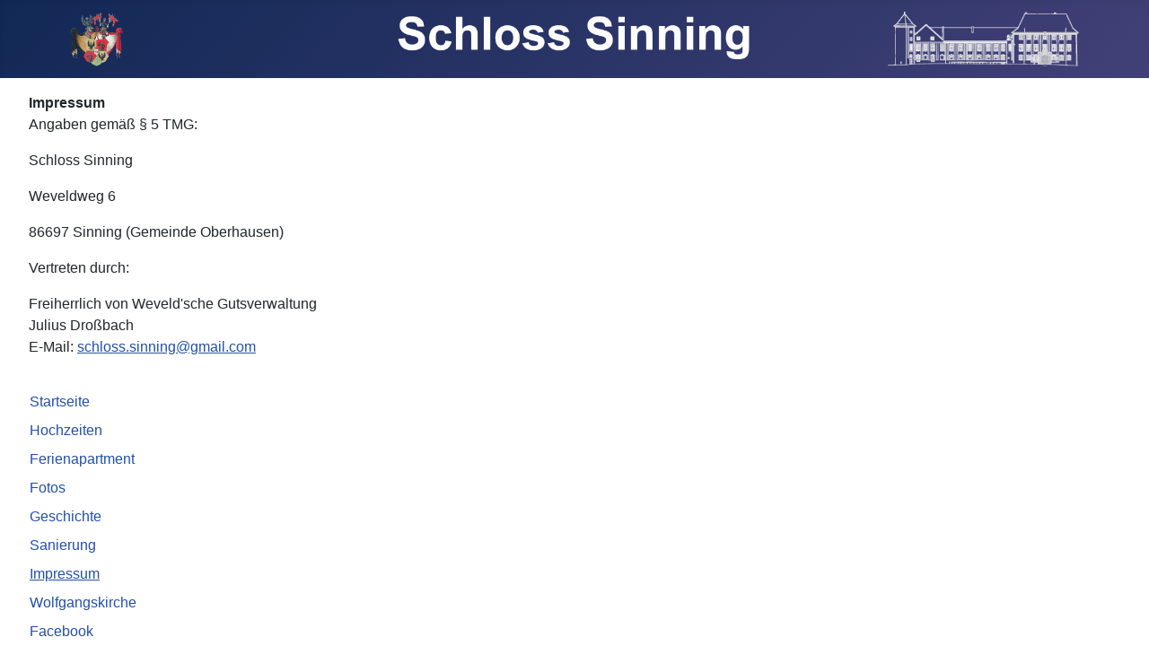

--- FILE ---
content_type: text/html; charset=utf-8
request_url: http://wolfgangskirche.de/impressum
body_size: 6032
content:
<!DOCTYPE html>
<html lang="de-de" dir="ltr">
<head>
    <meta charset="utf-8">
	<meta name="author" content="admin">
	<meta name="viewport" content="width=device-width, initial-scale=1">
	<meta name="description" content="Schloss Sinning ist 10km von Neuburg an der Donau entfernt. Schloss Sinning wird bis 2024 saniert. Ab 2025 kann es für Hochzeiten,... angemietet werden. ">
	<meta name="generator" content="Joomla! - Open Source Content Management">
	<title>Impressum</title>
	<link href="/media/system/images/joomla-favicon.svg" rel="icon" type="image/svg+xml">
	<link href="/media/system/images/favicon.ico" rel="alternate icon" type="image/vnd.microsoft.icon">
	<link href="/media/system/images/joomla-favicon-pinned.svg" rel="mask-icon" color="#000">

    <link href="/media/system/css/joomla-fontawesome.min.css?bfab023f03df6cbc1c34cf951269b6c7" rel="lazy-stylesheet" /><noscript><link href="/media/system/css/joomla-fontawesome.min.css?bfab023f03df6cbc1c34cf951269b6c7" rel="stylesheet" /></noscript>
	<link href="/media/templates/site/cassiopeia/css/template.min.css?bfab023f03df6cbc1c34cf951269b6c7" rel="stylesheet" />
	<link href="/media/templates/site/cassiopeia/css/global/colors_standard.min.css?bfab023f03df6cbc1c34cf951269b6c7" rel="stylesheet" />
	<link href="/media/templates/site/cassiopeia/css/vendor/joomla-custom-elements/joomla-alert.min.css?0.2.0" rel="stylesheet" />
	<style>:root {
		--hue: 214;
		--template-bg-light: #f0f4fb;
		--template-text-dark: #495057;
		--template-text-light: #ffffff;
		--template-link-color: var(--link-color);
		--template-special-color: #001B4C;
		
	}</style>

    <script src="/media/mod_menu/js/menu-es5.min.js?bfab023f03df6cbc1c34cf951269b6c7" nomodule defer></script>
	<script type="application/json" class="joomla-script-options new">{"joomla.jtext":{"ERROR":"Fehler","MESSAGE":"Nachricht","NOTICE":"Hinweis","WARNING":"Warnung","JCLOSE":"Schlie\u00dfen","JOK":"OK","JOPEN":"\u00d6ffnen"},"system.paths":{"root":"","rootFull":"http:\/\/wolfgangskirche.de\/","base":"","baseFull":"http:\/\/wolfgangskirche.de\/"},"csrf.token":"b62250a54a7ebd0fb519c514cd4e8696"}</script>
	<script src="/media/system/js/core.min.js?37ffe4186289eba9c5df81bea44080aff77b9684"></script>
	<script src="/media/vendor/webcomponentsjs/js/webcomponents-bundle.min.js?2.8.0" nomodule defer></script>
	<script src="/media/templates/site/cassiopeia/js/template.min.js?bfab023f03df6cbc1c34cf951269b6c7" defer></script>
	<script src="/media/system/js/messages-es5.min.js?c29829fd2432533d05b15b771f86c6637708bd9d" nomodule defer></script>
	<script src="/media/system/js/joomla-hidden-mail-es5.min.js?b2c8377606bb898b64d21e2d06c6bb925371b9c3" nomodule defer></script>
	<script src="/media/system/js/joomla-hidden-mail.min.js?065992337609bf436e2fedbcbdc3de1406158b97" type="module"></script>
	<script src="/media/system/js/messages.min.js?7f7aa28ac8e8d42145850e8b45b3bc82ff9a6411" type="module"></script>

</head>

<body class="site com_content wrapper-fluid view-article no-layout no-task itemid-124 has-sidebar-left">
    <header class="header container-header full-width position-sticky sticky-top">

        
        
                    <div class="grid-child">
                <div class="navbar-brand">
                    <a class="brand-logo" href="/">
                        <img loading="eager" decoding="async" src="http://wolfgangskirche.de/images/banners/Logo_28_4_neu%20Kopie.png" alt="Schloss Sinning" width="4000" height="200">                    </a>
                                    </div>
            </div>
        
            </header>

    <div class="site-grid">
        
        
        
                <div class="grid-child container-sidebar-left">
            <table
    class="moduletable ">
        <tr>
        <td>
            <ul class="mod-menu mod-list nav ">
<li class="nav-item item-101 default"><a href="/" target="_blank">Startseite</a></li><li class="nav-item item-147"><a href="/hochzeiten" >Hochzeiten</a></li><li class="nav-item item-148"><a href="/ferienapartment" >Ferienapartment</a></li><li class="nav-item item-102"><a href="/fotos" >Fotos</a></li><li class="nav-item item-122"><a href="/geschichte" >Geschichte</a></li><li class="nav-item item-123"><a href="/sanierung" >Sanierung</a></li><li class="nav-item item-124 current active"><a href="/impressum" aria-current="page">Impressum</a></li><li class="nav-item item-125"><a href="/wolfgangskirche" >Wolfgangskirche</a></li><li class="nav-item item-126"><a href="https://www.facebook.com/SchlossSinning" >Facebook</a></li><li class="nav-item item-127"><a href="https://www.instagram.com/schlosssinning/" >Instagram</a></li><li class="nav-item item-128"><a href="/jobs" >Jobs</a></li></ul>
        </td>
    </tr>
</table>

        </div>
        
        <div class="grid-child container-component">
            
            
            <div id="system-message-container" aria-live="polite"></div>

            <main>
            <div class="com-content-article item-page" itemscope itemtype="https://schema.org/Article">
    <meta itemprop="inLanguage" content="de-DE">
    
    
        
        
    
    
        
                                                <div itemprop="articleBody" class="com-content-article__body">
        <p><strong>Impressum</strong><br />Angaben gemäß § 5 TMG:</p>
<p>Schloss Sinning</p>
<p>Weveldweg 6</p>
<p>86697 Sinning (Gemeinde Oberhausen)</p>
<p>Vertreten durch:</p>
<p>Freiherrlich von Weveld'sche Gutsverwaltung<br />Julius Droßbach<br />E-Mail: <joomla-hidden-mail  is-link="1" is-email="1" first="c2NobG9zcy5zaW5uaW5n" last="Z21haWwuY29t" text="c2NobG9zcy5zaW5uaW5nQGdtYWlsLmNvbQ==" base="" >Diese E-Mail-Adresse ist vor Spambots geschützt! Zur Anzeige muss JavaScript eingeschaltet sein.</joomla-hidden-mail></p>    </div>

        
                                        </div>

            </main>
            
        </div>

        
        
            </div>

    
    
    
</body>
</html>
